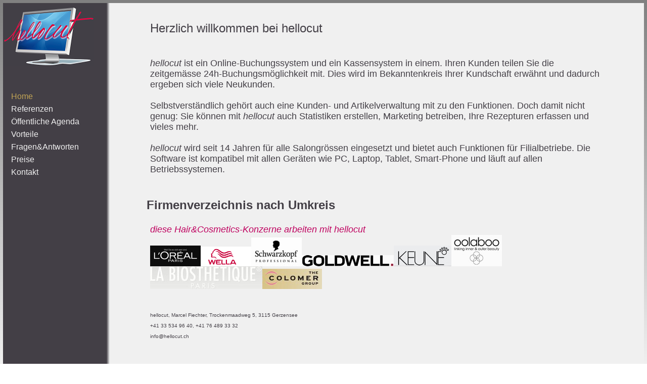

--- FILE ---
content_type: text/html
request_url: https://www.hellocut.ch/google/fachfile_67.asp
body_size: 15589
content:
<!DOCTYPE HTML>
<html x-ms-format-detection="none">
<head>
<title>ONLINE BUCHUNGSSYSTEM/RESERVATIONSSYSTEM Coiffeur, Friseur, Kosmetik, Nagelstudio, Reifenwechsel</title>
<meta http-equiv="Content-Type" content="text/html; charset=iso-8859-1">
<meta name="description" content="ONLINE BUCHUNGSSYSTEM/RESERVATIONSSYSTEM - Coiffeur, Coiffure, Friseur, Kosmetiker, Nagelstudio, Reifenwechsel, Hundesalon, Tierarzt">
<meta name="swisssign-check" content="dW2HGJNw9HVsw9szJHVQixDVfMqYCU09EabvT8N60Y"/>
<meta name="keywords" content="online buchungssystem, reservationssystem, reservation, buchung, coiffeur, friseur, coiffeure, friseure">
<meta name="author" content="hellopage.ch in Bern (2005)">
<meta name="robots" content="index,follow">
<meta http-equiv="content-language" content="de">
<meta name="copyright" content="alle Rechte bei hellopage.ch (2005)">
<meta name="date" content="26.01.2026 17:30:21">
<meta name="revisit-after" content="5 days">
<meta name="language" content="de">
<meta name="verify-v1" content="w11S6ZzzshTMWmTnEyUbWKUep5+mr9PneWIcywInEFY=" />
<meta name="verify-v1" content="B0kwAt62kHpvrYcxZuFDW0vjqkIvesSQDPp2O3k4IQo=" />
<meta name="google-site-verification" content="y9A19CR-59vVbNMHSGCyREkUfddg82amSZtkDC7tcHk" />
<meta name="verify-v1" content="W5R8baOj6l7vbTjdKq9fP6v+B5iASHDuhNmwRjroUXU=" />
<meta name="verify-v1" content="BsnFbmaw9pq+kK/YGx3l5xujTmFpcjNDZGbJbY+kOIE=" />
<meta name="verify-v1" content="b4IU4dBhOzBv4EAeKCE5rYxBwPdWSbE9Du7CKzqZQfY=" />
<meta name="google-site-verification" content="GYCaPiyHGqtOd98px4scyvZxXJNtxHp-cTW1sjAeY4M" />

<meta name="google-site-verification" content="5IM1wC-3KVteNSMcsX_lAEwRhJzfSIHopfJAZnbHBJc" />

<link REL="SHORTCUT ICON" href="/favicon_hellopage.ico?v1=5">

<!--Anfang nach Title 0.016 -->


<style type="text/css">
<!--

HTML{

	height: 100%;
	
	margin-top: 0;
	margin-bottom: 0;
	margin-left: 0;
	margin-right: 0;
	
			padding-left:6px;
			padding-top:6px;
			padding-right:6px;
			padding-bottom:6px;
			
}
Body{
	
		height: 100%;

	COLOR: #433F46;

	FONT-FAMILY: Verdana, Arial, Helvetic;
	FONT-SIZE: 13pt;
	background-color:#808080;
	background-repeat:no-repeat;


		background: -webkit-linear-gradient(top, #808080, #f0f0f0) fixed;
		background: -ms-linear-gradient(top, #808080, #f0f0f0) fixed;
		background: -moz-linear-gradient(top, #808080, #f0f0f0) fixed;
		background: -o-linear-gradient(top, #808080, #f0f0f0) fixed;
		background: linear-gradient(top, #808080, #f0f0f0) fixed;
		filter: progid:DXImageTransform.Microsoft.gradient(startColorstr='#808080', endColorstr='#f0f0f0', GradientType=0);
	

}
H1{
	font-size:23pt;
	margin-top:8px;
}
P,TH,TD
{
COLOR: #433F46;
FONT-FAMILY: Verdana, Arial, Helvetic;
FONT-SIZE: 13pt;
}
INPUT,SELECT,TEXTAREA
{
COLOR: #000000;
FONT-FAMILY: Verdana, Arial, Helvetic;
FONT-SIZE: 12px;
}
A
{
    COLOR: #A6790A;
    FONT-FAMILY: Verdana, Arial, Helvetica;  
TEXT-DECORATION: none;

}
A:hover
{
    COLOR: #433F46;
    FONT-FAMILY: Verdana, Arial, Helvetica;
    TEXT-DECORATION: none;
}
.but
{
    BACKGROUND-COLOR: #433F46;
    BORDER: #433F46 0px solid;
    COLOR: #ffffff;
font-weight: bold;
FONT-SIZE: 12px;
}
a.navsub {
font-family: Verdana, Arial, Helvetica;
font-size: 12pt;
color: #f0f0f0;
text-decoration : none;
}
a:hover.navsub {
font-family: Verdana, Arial, Helvetica;
font-size: 12pt;
color: #C0A355;
text-decoration : none;
}
a.navtitle {
font-family: Verdana, Arial, Helvetica;
font-size: 8pt;
font-weight: bold;
color: #FFCC00;
text-decoration : none;
}
a:hover.navtitle {
font-family: Verdana, Arial, Helvetica;
font-size: 8pt;
font-weight: bold;
color: #FFCC00;
text-decoration : none;
}
a.navsubon {
font-family: Verdana, Arial, Helvetica;
font-size: 12pt;
color: #C0A355;
text-decoration : none;
}
a:hover.navsubon {
font-family: Verdana, Arial, Helvetica;
font-size: 12pt;
color: #C0A355;
text-decoration : none;
}
a.active {
font-family: Verdana, Arial, Helvetica;
font-weight: bold;
color: #433F46;
text-decoration : none;
}
a:hover.active {
font-family: Verdana, Arial, Helvetica;
font-weight: bold;
color: #433F46;
text-decoration : none;
}
a.inactive {
font-family: Verdana, Arial, Helvetica;
font-weight: bold;
color: #f0f0f0;
text-decoration : none;
}
a:hover.inactive {
font-family: Verdana, Arial, Helvetica;
font-weight: bold;
color: #433F46;
text-decoration : none;
}
.footerlink {
	COLOR: #C0A355;
	FONT-FAMILY: Verdana, Arial, Helvetica;
	FONT-SIZE: 8pt;
	font-weight: bold;
	text-decoration: none;
}
.footerlink:hover
{
text-decoration: none;
COLOR: #f0f0f0;
}

form{
	margin:0;
}
a.customerblocklink {
	font-family: Verdana, Arial, Helvetica;
	color: #00007B;
	text-decoration : none;
}
a:hover.customerblocklink {
	font-family: Verdana, Arial, Helvetica;
	color: #000000;
	text-decoration : none;
}
a.profiabc {
font-family: Verdana, Arial, Helvetica;
font-size: 12pt;
color: #000033;
text-decoration: none;
font-weight: bold;
}
a.profiabc:hover {
font-family: Verdana, Arial, Helvetica;
font-size: 12pt;
color: #000033;
text-decoration: none;
font-weight: none;
}
a.profidetail {
font-family: Verdana, Arial, Helvetica;
font-size: 16px;
color: #000000;
text-decoration: none;
}
a.profidetail:hover {
font-family: Verdana, Arial, Helvetica;
font-size: 16px;
color: #000000;
text-decoration: none;
}
a.headlink {
font-family: Verdana, Arial, Helvetica;
font-size: 9pt;
color: #ff0000;
}
a.headlink:hover {
font-family: Verdana, Arial, Helvetica;
font-size: 9pt;
color: #000000;
}
.callink{

	color:#936B09;
}

}
.callink:hover{
	color:#000000;
}


*
{
    BOX-SIZING: border-box;
    -moz-box-sizing: border-box;
    -webkit-box-sizing: border-box
}
*:before
{
    BOX-SIZING: border-box;
    -moz-box-sizing: border-box;
    -webkit-box-sizing: border-box
}
*:after
{
    BOX-SIZING: border-box;
    -moz-box-sizing: border-box;
    -webkit-box-sizing: border-box
}
.classdivheadercontent {

		background-color: #f0f0f0;
	
		margin-bottom: 6px;
	
	margin-left: 0;
	margin-right: 0;
	min-height: 100%;
}
.columnsContainer { 
	position: relative; 

	margin-top:0;
	margin-bottom:0;
	margin-left:0;
	margin-right:0;
}
 

.leftColumn { 
	position: absolute;
	WIDTH: 211px; HEIGHT:100%; LEFT: 0; RIGHT: 0px;

	background-color: #433F46; 

	PADDING-BOTTOM: 0px;
	PADDING-TOP: 0px;
	PADDING-LEFT: 0px;
	PADDING-RIGHT: 0px;

}
 

.rightColumn { 
	valign: top;
	position: static;

	background-color: #433F46; 

	MARGIN-LEFT: 211px; 
	MARGIN-TOP: 0px; 
	MARGIN-RIGHT: 0px; 
	MARGIN-BOTTOM: 0px; 
	PADDING-BOTTOM: 0px;
	PADDING-TOP: 0px;
	PADDING-LEFT: 0px;
	PADDING-RIGHT: 0px;

}
.rightColumnprint { 
	valign: top;
	position: static;
	MARGIN-LEFT: 25px; 
	MARGIN-RIGHT: 25px; 
	PADDING-BOTTOM: 0px;
	PADDING-TOP: 0px;
	PADDING-LEFT: 0px;
	PADDING-RIGHT: 0px;


}

.sitecontent { 
	
	background-color: #f0f0f0;
	
	position: static;
}
.sitecontentdefault { 

	background-color: #f0f0f0;

	position: static;
	width:100%;
	max-width:750px;
	min-height: 516px;
	padding-left: 5%;
	padding-right: 5%;
	float:left;
}

.floatleft{
	float: left;
}
.floatright{
	float: right;
}
-->
</style>



</head>

			<body background="" text="#FF6600" bgcolor="#808080" LEFTMARGIN="0" MARGINWIDTH="0" topmargin="0" marginheight="0" rightmargin="0" bottommargin="0" alink="#FF6600" vlink="#5F6EAA" link="#FF6600">
	
<a name="pagestart"></a>

<script language="JavaScript">
<!--
	var editorchanged = "false";

	function fctNotNull(value,retvalue){
		//value = value.replace(/^\s*(\S*(\s+\S+)*)\s*$/, "$1");
		if(value == ''){
			retvalue = retvalue;
		}
		else if(value == ' '){
			retvalue = retvalue;
		}
		else if(value == null){
			retvalue = retvalue;
		}
		else if(value == "null"){
			retvalue = retvalue;
		}
		else if(value == "undefined"){
			retvalue = retvalue;
		}
		else if(value == 0){
			retvalue = retvalue;
		}
		else if(value == '0'){
			retvalue = retvalue;
		}
		else {
			retvalue = value;
		}
		return retvalue;
	}

	function securesave(linkid) {
		window.document.frmbook.action = "securesave.asp?linkid="+linkid;
		window.document.frmbook.submit();
	}
	function showPopUp(strprm,strwtype,element,linkidedit) {
		var tmpurl = '';
		var xpos = 0;
		var ypos = 0;

		switch(strwtype) {
			case 'pic':
				tmpurl = '/search/picwin.asp?preview=&marketid=56&lng=d&pic='+strprm+'&navoff=x&element='+element+'&linkid='+linkidedit;
				strfeat = 'history=no,scrollbars=yes,status=no,toolbar=no,location=no,resizable=yes,menubar=no,directories=no';
				xs = 770;
				ys = 700;
				xpos = 1;
				ypos = 1;
				break;
		}

		if(window.screen.height < 768)
			ys = 532;

		if(ypos==0)
			ypos = (window.screen.height-ys)/2;

		strfeat = strfeat+',top='+ypos+',left='+xpos+',width='+xs+',height='+ys

		popup = window.open(tmpurl,"imgwindow",strfeat);
		popup.focus();
	}
	function showHP(hpname) {
		var windowname;
		if(hpname.substr(hpname.length-6,6) != ".ch.vu") {
			if(window.parent.name == "preview"){
				
				windowname = "preview"+13339867
			}
			else {
				windowname = "preview"
			}
		}
		else {
			windowname = "preview"
		}
		if(getchanged() == true){
			popup = window.open(hpname,windowname,'');
			popup.focus();
		}
	}

	function goadminlnghead(label) {
		window.document.forms[0].action = "/member/booksystem/admintrans.asp?label="+escape(label);
		window.document.forms[0].submit();
	}

	var logindivopennow = "";
	function keeploginopenout(){
		logindivopennow = "true";
	}
	var calenderdivopennow = "";
	function keepcalenderopenout(){
		calenderdivopennow = "true";
	}
// -->
</script> 		

	<div id="divheadercontent" class="classdivheadercontent">

<!-- content table -->

	
	<script language="JavaScript">
	<!--
        function outshowdivtranslate(strelement, label, selelementid) {
            "use strict";
            window.document.oncontextmenu = outDisableContextMenu;

            var params, strelementid, showelementid;
            var xhr = new XMLHttpRequest();
            // dauert vor allem bei agenda beim iphone länger, weil es viele Formularfelder gibt
            // deshalb werden nur die Parameter abgefüllt, die es braucht.
            params = "";

            params = escape("linkidedit") + "=" + escape(window.document.forms[0].linkidedit.value);
            params = params + "&";
            params = params + escape("marketid") + "=" + escape(window.document.forms[0].marketid.value);
            params = params + "&";
            params = params + escape("lng") + "=" + escape(window.document.forms[0].lng.value);
            params = params + "&";
            params = params + escape("parlabel") + "=" + escape(label);
            params = params + "&";
            params = params + escape("parelementid") + "=" + escape(strelement);



            xhr.open("POST", window.document.forms[0].action = "/booksystem/admintrans.asp", true);
            xhr.setRequestHeader("Content-type", "application/x-www-form-urlencoded");
            try {
                xhr.overrideMimeType('text/html; charset=iso-8859-1');
            }
            catch (e) { }

            xhr.onreadystatechange = function (e) {
                try {
                    if (this.readyState == 4 && this.status == 200) {
                        window.document.getElementById("footeriddivtranslation").innerHTML = xhr.responseText;

                        strelementid = strelement.split("<field>")[0];
                        if (selelementid == "") {
                            showelementid = strelementid;
                        }
                        else {
                            showelementid = selelementid;
                        }
                        var OffsetTop = GetPositionY(getObject(showelementid));
                        var OffsetLeft = GetPositionX(getObject(showelementid));
                        var OffsetHeight = window.document.getElementById(showelementid).style.height;

                        if (OffsetHeight == "") {
                            OffsetHeight = 20;
                        }
                        else {
                            OffsetHeight = OffsetHeight.replace("px", "");
                            if (isNaN(OffsetHeight) == false) {
                                OffsetHeight = parseFloat(OffsetHeight);
                            }
                        }
                        window.document.getElementById("footeriddivtranslation").style.display = "inline";
                        window.document.getElementById("footeriddivtranslation").style.top = (OffsetTop + OffsetHeight) + "px";
                        window.document.getElementById("footeriddivtranslation").style.left = OffsetLeft + "px";

                    }
                    else if (this.status != 0 && this.status != 200) {
                        alert("error: " + xhr.responseText);
                    }
                }
                catch (e) { }
            };
            xhr.send(params);

        }

    function outsavetranslation(strelement, label) {
        "use strict";
        var params, changeelement, backtext, arrlabel, x, cntlabel, arrelement, strnodename, inpvalue;
        var xhr = new XMLHttpRequest();
        // dauert vor allem bei agenda beim iphone länger, weil es viele Formularfelder gibt
        // deshalb werden nur die Parameter abgefüllt, die es braucht.
        params = "";

        params = escape("linkidedit") + "=" + escape(window.document.forms[0].linkidedit.value);
        params = params + "&";
        params = params + escape("marketid") + "=" + escape(window.document.forms[0].marketid.value);
        params = params + "&";
        params = params + escape("lng") + "=" + escape(window.document.forms[0].lng.value);
        params = params + "&";
        params = params + escape("parlabel") + "=" + escape(label);
        arrlabel = label.split("<field>");
        cntlabel = 0;
        for (x = 0; x < arrlabel.length; x++) {
            if (arrlabel[x] != "") {
                if (window.document.getElementById("idtextareagerman_" + cntlabel)) {
                    inpvalue = window.document.getElementById("idtextareagerman_" + cntlabel).value;
                    inpvalue = escape(inpvalue).replace("+", "%2B");
                    params = params + "&";
                    params = params + escape("partextgerman_" + cntlabel) + "=" + inpvalue;
                }
                if (window.document.getElementById("idtextareafrench_" + cntlabel)) {
                    inpvalue = window.document.getElementById("idtextareafrench_" + cntlabel).value;
                    inpvalue = escape(inpvalue).replace("+", "%2B");
                    params = params + "&";
                    params = params + escape("partextfrench_" + cntlabel) + "=" + inpvalue;
                }
                if (window.document.getElementById("idtextareaitalian_" + cntlabel)) {
                    inpvalue = window.document.getElementById("idtextareaitalian_" + cntlabel).value;
                    inpvalue = escape(inpvalue).replace("+", "%2B");
                    params = params + "&";
                    params = params + escape("partextitalian_" + cntlabel) + "=" + inpvalue;
                }
                if (window.document.getElementById("idtextareaenglish_" + cntlabel)) {
                    inpvalue = window.document.getElementById("idtextareaenglish_" + cntlabel).value;
                    inpvalue = escape(inpvalue).replace("+", "%2B");
                    params = params + "&";
                    params = params + escape("partextenglish_" + cntlabel) + "=" + inpvalue;
                }
                cntlabel = cntlabel + 1;
            }
        }
        window.document.getElementById("outidbutsavetranslation").style.display = "none";
        window.document.getElementById("outidspansavetranslation").style.display = "inline";

        xhr.open("POST", window.document.forms[0].action = "/booksystem/admintranssave.asp", true);
        xhr.setRequestHeader("Content-type", "application/x-www-form-urlencoded");
        try {
            xhr.overrideMimeType('text/html; charset=iso-8859-1');
        }
        catch (e) { }

        xhr.onreadystatechange = function (e) {
            try {
                if (this.readyState == 4 && this.status == 200) {
                    cntlabel = 0;
                    arrelement = strelement.split("<field>")
                    for (x = 0; x < arrlabel.length; x++) {
                        if (arrlabel[x] != "") {
                            if (window.document.forms[0].lng.value == "d") {
                                changeelement = "idtextareagerman_" + cntlabel;
                            }
                            else if (window.document.forms[0].lng.value == "f") {
                                changeelement = "idtextareafrench_" + cntlabel;
                            }
                            else if (window.document.forms[0].lng.value == "i") {
                                changeelement = "idtextareaitalian_" + cntlabel;
                            }
                            else if (window.document.forms[0].lng.value == "e") {
                                changeelement = "idtextareaenglish_" + cntlabel;
                            }
                            backtext = window.document.getElementById(changeelement).value;
                            if (backtext != "") {
                                if (window.document.getElementById(arrelement[cntlabel])) {
                                    strnodename = window.document.getElementById(arrelement[cntlabel]).nodeName.toLowerCase();
                                    if (strnodename == "span") {
                                        window.document.getElementById(arrelement[cntlabel]).innerText = backtext;
                                    }
                                    else if (strnodename == "option" || strnodename == "a") {
                                        window.document.getElementById(arrelement[cntlabel]).innerHTML = backtext;
                                    }
                                    else if (strnodename == "input") {
                                        window.document.getElementById(arrelement[cntlabel]).value = backtext;
                                    }
                                    else if (strnodename == "img") {
                                        window.document.getElementById(arrelement[cntlabel]).title = backtext;
                                    }
                                }
                            }
                            cntlabel = cntlabel + 1

                        }
                    }
                    window.document.getElementById("footeriddivtranslation").style.display = "none";

                }
                else if (this.status != 0 && this.status != 200) {
                    alert("error: " + xhr.responseText);
                }
            }
            catch (e) { }
        };
        xhr.send(params);

    }

    function outDisableContextMenu() {
        "use strict";
        return false;
    }
    function outclosetranslationdiv() {
        "use strict";
        window.document.getElementById("footeriddivtranslation").style.display = "none";
    }
    function outChgLanguage(calledby) {
        "use strict";
        var newlng, formindex, selvalue, istrans;
        if (window.document.forms[0].selChgLanguage) {
            formindex = 0;
        }
        else {
            formindex = 1;
        }
        selvalue = window.document.forms[formindex].selChgLanguage.value;
        istrans = false;
        if (selvalue.split("trans_").length >= 2) {
            istrans = true;
            newlng = selvalue.split("trans_")[1];
        }
        else {
            newlng = selvalue;
        }
        if (calledby == "member") {
            if (istrans == true) {
                window.document.forms[formindex].action = "termin.asp?lng=" + newlng + "&translationmode=true";
            }
            else {
                window.document.forms[formindex].action = "termin.asp?translationmode=false&lng=" + newlng;
            }
        }
        else if (calledby == "errichter") {
            if (istrans == true) {
                window.document.forms[formindex].action = "termin.asp?lng=" + newlng + "&actiontype=edittermin&translationmode=true";
            }
            else {
                window.document.forms[formindex].action = "termin.asp?translationmode=false&actiontype=edittermin&lng=" + newlng;
            }
        }
        else {
            if (istrans == true) {
                window.document.forms[formindex].action = "default.asp?lng=" + newlng + "&translationmode=true";
            }
            else {
                window.document.forms[formindex].action = "default.asp?translationmode=false&lng=" + newlng;
            }
        }
        window.document.forms[formindex].submit();
    }

    -->
    </script>

<!--Anfang Zeit default:0.02-->

	<script language="JavaScript">
	<!--
    function enterpress(act) {
        var key = event.keyCode;
        if (key == 13)
            eval(act);
    }
    function enterpressnew(gofunction, act) {
        var key = 0;
        if (act.which) {
            key = act.which;
        }
        else {
            key = act.keyCode;
        }
        if (key == 13)
            eval(gofunction);
    }
	//-->
    </script>
<div id="iddivcolumnscontainer" class="columnsContainer"><div id="idnavicellout" class="leftColumn"><!-- navigation table -->
<table align="left" border="0" style="background-color:#433F46;background: -webkit-linear-gradient(left, #433F46 97%, #f0f0f0);
background: -ms-linear-gradient(left, #433F46 97%, #f0f0f0);background: -moz-linear-gradient(left, #433F46 97%, #f0f0f0);
background: -o-linear-gradient(left, #433F46 97%, #f0f0f0);
background: linear-gradient(left, #433F46 97%, #f0f0f0);width:211px;height:100%;" cellspacing="0" cellpadding="0">
	<tr>
		<td width="100%" valign="top" height="0"><img src="/general/img/Spacer.gif" border="0" width="0" height="30" align="left"><table id="idtablenavilogo" cellpadding="0" cellspacing="0" border="0"><tr><td height="6px"></td></tr><tr><td><a href="https://www.hellocut.ch"><img src="/images/1047/files/5326.png" style="width:180px;height:119px;opacity:1.0;" border="0"></a>
</td></tr><tr><td height="41px"></td></tr></table>
<table><tr><td><img src="/general/img/Spacer.gif" width="9" height="0"></td><td><a class="navsubon" href="/default.asp?linkthemeedit=212&marketid=56&lng=d&linkid=503882">Home</a></td></tr><tr><td><img src="/general/img/Spacer.gif" width="9" height="0"></td><td><a class="navsub" href="/default.asp?linkthemeedit=212&marketid=56&lng=d&linkid=503437">Referenzen</a></td></tr><tr><td><img src="/general/img/Spacer.gif" width="9" height="0"></td><td><a class="navsub" href="/default.asp?linkthemeedit=212&marketid=56&lng=d&linkid=764">Öffentliche Agenda</a></td></tr><tr><td><img src="/general/img/Spacer.gif" width="9" height="0"></td><td><a class="navsub" href="/default.asp?linkthemeedit=212&marketid=56&lng=d&linkid=211283">Vorteile</a></td></tr><tr><td><img src="/general/img/Spacer.gif" width="9" height="0"></td><td><a class="navsub" href="/default.asp?linkthemeedit=212&marketid=56&lng=d&linkid=503838">Fragen&Antworten</a></td></tr><tr><td><img src="/general/img/Spacer.gif" width="9" height="0"></td><td><a class="navsub" href="/default.asp?linkthemeedit=212&marketid=56&lng=d&linkid=211282">Preise</a></td></tr><tr><td><img src="/general/img/Spacer.gif" width="9" height="0"></td><td><a class="navsub" href="/default.asp?linkthemeedit=212&marketid=56&lng=d&linkid=211167">Kontakt</a></td></tr></table>
<table><tr><td colspan="2"><img src="/general/img/Spacer.gif" width="0" height="5"></td></tr></table>
</td></tr></table>
</div>
		<div id="iddivrightcolumn" class="rightColumn">
	
	<meta name="viewport" content="width=device-width, minimum-scale=0.7">

	<style type="text/css">
	<!--	
		#idtableshowworker {
			width: 340px;
		}
		#idtablenavimobile {
			display: none;
		}
		#tridsearchmask {
			display: inline;
		}
		#tridlinksearchmask {
			display: none;
		}
		.tdidsitecontentdefault{
			padding-left:20px;
			padding-right:20px;				
		}
		#tdidergebnislistrechts {
			display: inline;
		}

		@media screen and (min-width: 801px) {
			body {
				max-width: 100%;
			}
			.sitecontentdefault{
		
					max-width: 100%;
				
			}
		}





		@media screen and (max-width: 800px) {
			html {
				padding:0;
			}
			body {
				width: 100%;
			}
			.classdivheadercontent{
				margin-bottom:0;
			}

			#iddivunhideleftside{
				display: none;
			}
			#iddivrightcolumn {
				MARGIN-LEFT: 0px;
			}	
			#iddivcolumnscontainer {
				MARGIN-RIGHT: 0px; 
			}	
			#idnavicellout {
				display: none;
			}

			#idtablenavimobile {
				display: inline;
			}

			.columnsContainer{
				margin-top:0;
				margin-bottom:0;
				margin-right:0;
				margin-left:0;

			}

			.sitecontentdefault{
				width: 100%;
				padding-left:0;
				padding-right:0;
			}
			#idlogindivout{
				display: none;
			}
			#dividhellopageadlinks{
				display: none;
			}
			#dividprofiad{
				display: none;
			}
			#tridsearchmask {
				display: none;
			}
			#tridlinksearchmask {
				display: inline;
			}
			#tdidtoprestaurants {
				display: none;
			}
			.tdidsitecontentdefault{
				padding-left:0;
				padding-right:0;				
			}
			#tdidergebnislistrechts {
				display: none;
			}
		}
	-->
	</style>
	<div id="idtablenavimobile" style="position:absolute;left:0;top:4px;">
		<img onClick="javascript:shownavimobile();" src="/general/img/navimobile.png" style="cursor:pointer;opacity:0.5;border:0;width:60px;height:48px;border-radius:5px;">
	</div>

<script language="JavaScript">
<!--
function shownavimobile(){
	if(window.document.getElementById("idnavicellout").style.display == "inline"){
		window.document.getElementById("idnavicellout").style.display = "none";
		if(window.document.getElementById("tableadsensetop")){
			window.document.getElementById("tableadsensetop").style.display = "inline";	
		}
	}
	else{
		window.document.getElementById("idnavicellout").style.display = "inline";	
		if(window.document.getElementById("tableadsensetop")){
			window.document.getElementById("tableadsensetop").style.display = "none";	
		}
	}
}
function goedittermin() {
	window.document.frmbook.action = "/member/login.asp?linkidedit=503882&marketid=56&lng=d&act=login&loginuser=&loginpw=";
	window.document.frmbook.submit();
}
function gologout(cutid) {
	window.document.frmbook.action = "/member/login.asp?act=logout&cutid="+cutid;
	window.document.frmbook.submit();
}
function getScrollY() {
  var scrOfY = 0;
  if( typeof( window.pageYOffset ) == 'number' ) {
    //Netscape compliant
    scrOfY = window.pageYOffset;
  } else if( document.body && ( document.body.scrollLeft || document.body.scrollTop ) ) {
    //DOM compliant
    scrOfY = document.body.scrollTop;
  } else if( document.documentElement &&
      ( document.documentElement.scrollLeft || document.documentElement.scrollTop ) ) {
    //IE6 standards compliant mode
    scrOfY = document.documentElement.scrollTop;
  }
  return scrOfY;
}

function clickad(adid, adlink, targetwindow) {
	var strfeat
	strfeat = '';
	if(targetwindow == "1") {
		popup = window.open(adlink,"imgwindow",strfeat);
		popup.focus();
	}
	window.document.frmad.action = "default.asp?adid="+adid+"&actionad=clickad&targetwindow="+targetwindow
	window.document.frmad.submit();
}
function goform(formid) {
	var radioexist = false;
	var bolsend = true;


	if(bolsend == true){
		eval("window.document.frm_"+formid+"_frm").action = "default.asp?formular=true&formid="+formid;
		eval("window.document.frm_"+formid+"_frm").submit();
	}
}
function fctpassword() {
	window.document.frmpassword.action = "default.asp"
	window.document.frmpassword.submit();
}

function gofachmann(){
	window.document.fachmannonpellet.action = "http://www.fachmannvorort.ch/default.asp?linkid=503657&marketid=164"
	window.document.fachmannonpellet.submit();
}
// -->
</script> 						


<div class="sitecontentdefault">
<table style="width:100%;border-collapse: collapse;border-spacing:0;"  bgcolor="#f0f0f0">
	<tr>
	
		<td class="tdidsitecontentdefault"  valign="top">
			
			<table cellpadding="0" cellspacing="0" border="0" align="center" width="100%">

				<tr>
		
	</tr>
		
	<tr>
		<td align="left" colspan="2">
			<table cellpadding="7" cellspacing="0" border="0" width="100%">
			
				<form name="frm_1_frm" action="" method="post">
				<input type="hidden" name="marketid" value="56"><input type="hidden" name="lng" value="d"><input type="hidden" name="preview" value=""><input type="hidden" name="linkid" value="503882">
				<tr>
					<td>
<div><font size='3' color='#0000ff'><font size='5' color=''><font size='4' color='#433f46'><font size='5'><br></font></font></font></font></div><div><font size='3' color='#0000ff'><font size='5' color=''><font size='4' color='#433f46'><font size='5'>Herzlich willkommen bei<em> </em>hellocut<em></em></font></font></font></font><span style='font-family:&quot;Verdana&quot;,&quot;sans-serif&quot;;mso-bidi-font-family:Arial'></span></div><div><!--[if gte mso 9]><xml> <o:OfficeDocumentSettings>  <o:AllowPNG/> </o:OfficeDocumentSettings></xml><![endif]--><!--[if gte mso 9]><xml> <w:WordDocument>  <w:View>Normal</w:View>  <w:Zoom>0</w:Zoom>  <w:TrackMoves/>  <w:TrackFormatting/>  <w:HyphenationZone>21</w:HyphenationZone>  <w:PunctuationKerning/>  <w:ValidateAgainstSchemas/>  <w:SaveIfXMLInvalid>false</w:SaveIfXMLInvalid>  <w:IgnoreMixedContent>false</w:IgnoreMixedContent>  <w:AlwaysShowPlaceholderText>false</w:AlwaysShowPlaceholderText>  <w:DoNotPromoteQF/>  <w:LidThemeOther>DE-CH</w:LidThemeOther>  <w:LidThemeAsian>X-NONE</w:LidThemeAsian>  <w:LidThemeComplexScript>X-NONE</w:LidThemeComplexScript>  <w:Compatibility>   <w:BreakWrappedTables/>   <w:SnapToGridInCell/>   <w:WrapTextWithPunct/>   <w:UseAsianBreakRules/>   <w:DontGrowAutofit/>   <w:SplitPgBreakAndParaMark/>   <w:EnableOpenTypeKerning/>   <w:DontFlipMirrorIndents/>   <w:OverrideTableStyleHps/>  </w:Compatibility>  <m:mathPr>   <m:mathFont m:val='Cambria Math'/>   <m:brkBin m:val='before'/>   <m:brkBinSub m:val='&#45;-'/>   <m:smallFrac m:val='off'/>   <m:dispDef/>   <m:lMargin m:val='0'/>   <m:rMargin m:val='0'/>   <m:defJc m:val='centerGroup'/>   <m:wrapIndent m:val='1440'/>   <m:intLim m:val='subSup'/>   <m:naryLim m:val='undOvr'/>  </m:mathPr></w:WordDocument></xml><![endif]--><!--[if gte mso 9]><xml> <w:LatentStyles DefLockedState='false' DefUnhideWhenUsed='true'  DefSemiHidden='true' DefQFormat='false' DefPriority='99'  LatentStyleCount='267'>  <w:LsdException Locked='false' Priority='0' SemiHidden='false'   UnhideWhenUsed='false' QFormat='true' Name='Normal'/>  <w:LsdException Locked='false' Priority='9' SemiHidden='false'   UnhideWhenUsed='false' QFormat='true' Name='heading 1'/>  <w:LsdException Locked='false' Priority='9' QFormat='true' Name='heading 2'/>  <w:LsdException Locked='false' Priority='9' QFormat='true' Name='heading 3'/>  <w:LsdException Locked='false' Priority='9' QFormat='true' Name='heading 4'/>  <w:LsdException Locked='false' Priority='9' QFormat='true' Name='heading 5'/>  <w:LsdException Locked='false' Priority='9' QFormat='true' Name='heading 6'/>  <w:LsdException Locked='false' Priority='9' QFormat='true' Name='heading 7'/>  <w:LsdException Locked='false' Priority='9' QFormat='true' Name='heading 8'/>  <w:LsdException Locked='false' Priority='9' QFormat='true' Name='heading 9'/>  <w:LsdException Locked='false' Priority='39' Name='toc 1'/>  <w:LsdException Locked='false' Priority='39' Name='toc 2'/>  <w:LsdException Locked='false' Priority='39' Name='toc 3'/>  <w:LsdException Locked='false' Priority='39' Name='toc 4'/>  <w:LsdException Locked='false' Priority='39' Name='toc 5'/>  <w:LsdException Locked='false' Priority='39' Name='toc 6'/>  <w:LsdException Locked='false' Priority='39' Name='toc 7'/>  <w:LsdException Locked='false' Priority='39' Name='toc 8'/>  <w:LsdException Locked='false' Priority='39' Name='toc 9'/>  <w:LsdException Locked='false' Priority='35' QFormat='true' Name='caption'/>  <w:LsdException Locked='false' Priority='10' SemiHidden='false'   UnhideWhenUsed='false' QFormat='true' Name='Title'/>  <w:LsdException Locked='false' Priority='1' Name='Default Paragraph Font'/>  <w:LsdException Locked='false' Priority='11' SemiHidden='false'   UnhideWhenUsed='false' QFormat='true' Name='Subtitle'/>  <w:LsdException Locked='false' Priority='22' SemiHidden='false'   UnhideWhenUsed='false' QFormat='true' Name='Strong'/>  <w:LsdException Locked='false' Priority='20' SemiHidden='false'   UnhideWhenUsed='false' QFormat='true' Name='Emphasis'/>  <w:LsdException Locked='false' Priority='59' SemiHidden='false'   UnhideWhenUsed='false' Name='Table Grid'/>  <w:LsdException Locked='false' UnhideWhenUsed='false' Name='Placeholder Text'/>  <w:LsdException Locked='false' Priority='1' SemiHidden='false'   UnhideWhenUsed='false' QFormat='true' Name='No Spacing'/>  <w:LsdException Locked='false' Priority='60' SemiHidden='false'   UnhideWhenUsed='false' Name='Light Shading'/>  <w:LsdException Locked='false' Priority='61' SemiHidden='false'   UnhideWhenUsed='false' Name='Light List'/>  <w:LsdException Locked='false' Priority='62' SemiHidden='false'   UnhideWhenUsed='false' Name='Light Grid'/>  <w:LsdException Locked='false' Priority='63' SemiHidden='false'   UnhideWhenUsed='false' Name='Medium Shading 1'/>  <w:LsdException Locked='false' Priority='64' SemiHidden='false'   UnhideWhenUsed='false' Name='Medium Shading 2'/>  <w:LsdException Locked='false' Priority='65' SemiHidden='false'   UnhideWhenUsed='false' Name='Medium List 1'/>  <w:LsdException Locked='false' Priority='66' SemiHidden='false'   UnhideWhenUsed='false' Name='Medium List 2'/>  <w:LsdException Locked='false' Priority='67' SemiHidden='false'   UnhideWhenUsed='false' Name='Medium Grid 1'/>  <w:LsdException Locked='false' Priority='68' SemiHidden='false'   UnhideWhenUsed='false' Name='Medium Grid 2'/>  <w:LsdException Locked='false' Priority='69' SemiHidden='false'   UnhideWhenUsed='false' Name='Medium Grid 3'/>  <w:LsdException Locked='false' Priority='70' SemiHidden='false'   UnhideWhenUsed='false' Name='Dark List'/>  <w:LsdException Locked='false' Priority='71' SemiHidden='false'   UnhideWhenUsed='false' Name='Colorful Shading'/>  <w:LsdException Locked='false' Priority='72' SemiHidden='false'   UnhideWhenUsed='false' Name='Colorful List'/>  <w:LsdException Locked='false' Priority='73' SemiHidden='false'   UnhideWhenUsed='false' Name='Colorful Grid'/>  <w:LsdException Locked='false' Priority='60' SemiHidden='false'   UnhideWhenUsed='false' Name='Light Shading Accent 1'/>  <w:LsdException Locked='false' Priority='61' SemiHidden='false'   UnhideWhenUsed='false' Name='Light List Accent 1'/>  <w:LsdException Locked='false' Priority='62' SemiHidden='false'   UnhideWhenUsed='false' Name='Light Grid Accent 1'/>  <w:LsdException Locked='false' Priority='63' SemiHidden='false'   UnhideWhenUsed='false' Name='Medium Shading 1 Accent 1'/>  <w:LsdException Locked='false' Priority='64' SemiHidden='false'   UnhideWhenUsed='false' Name='Medium Shading 2 Accent 1'/>  <w:LsdException Locked='false' Priority='65' SemiHidden='false'   UnhideWhenUsed='false' Name='Medium List 1 Accent 1'/>  <w:LsdException Locked='false' UnhideWhenUsed='false' Name='Revision'/>  <w:LsdException Locked='false' Priority='34' SemiHidden='false'   UnhideWhenUsed='false' QFormat='true' Name='List Paragraph'/>  <w:LsdException Locked='false' Priority='29' SemiHidden='false'   UnhideWhenUsed='false' QFormat='true' Name='Quote'/>  <w:LsdException Locked='false' Priority='30' SemiHidden='false'   UnhideWhenUsed='false' QFormat='true' Name='Intense Quote'/>  <w:LsdException Locked='false' Priority='66' SemiHidden='false'   UnhideWhenUsed='false' Name='Medium List 2 Accent 1'/>  <w:LsdException Locked='false' Priority='67' SemiHidden='false'   UnhideWhenUsed='false' Name='Medium Grid 1 Accent 1'/>  <w:LsdException Locked='false' Priority='68' SemiHidden='false'   UnhideWhenUsed='false' Name='Medium Grid 2 Accent 1'/>  <w:LsdException Locked='false' Priority='69' SemiHidden='false'   UnhideWhenUsed='false' Name='Medium Grid 3 Accent 1'/>  <w:LsdException Locked='false' Priority='70' SemiHidden='false'   UnhideWhenUsed='false' Name='Dark List Accent 1'/>  <w:LsdException Locked='false' Priority='71' SemiHidden='false'   UnhideWhenUsed='false' Name='Colorful Shading Accent 1'/>  <w:LsdException Locked='false' Priority='72' SemiHidden='false'   UnhideWhenUsed='false' Name='Colorful List Accent 1'/>  <w:LsdException Locked='false' Priority='73' SemiHidden='false'   UnhideWhenUsed='false' Name='Colorful Grid Accent 1'/>  <w:LsdException Locked='false' Priority='60' SemiHidden='false'   UnhideWhenUsed='false' Name='Light Shading Accent 2'/>  <w:LsdException Locked='false' Priority='61' SemiHidden='false'   UnhideWhenUsed='false' Name='Light List Accent 2'/>  <w:LsdException Locked='false' Priority='62' SemiHidden='false'   UnhideWhenUsed='false' Name='Light Grid Accent 2'/>  <w:LsdException Locked='false' Priority='63' SemiHidden='false'   UnhideWhenUsed='false' Name='Medium Shading 1 Accent 2'/>  <w:LsdException Locked='false' Priority='64' SemiHidden='false'   UnhideWhenUsed='false' Name='Medium Shading 2 Accent 2'/>  <w:LsdException Locked='false' Priority='65' SemiHidden='false'   UnhideWhenUsed='false' Name='Medium List 1 Accent 2'/>  <w:LsdException Locked='false' Priority='66' SemiHidden='false'   UnhideWhenUsed='false' Name='Medium List 2 Accent 2'/>  <w:LsdException Locked='false' Priority='67' SemiHidden='false'   UnhideWhenUsed='false' Name='Medium Grid 1 Accent 2'/>  <w:LsdException Locked='false' Priority='68' SemiHidden='false'   UnhideWhenUsed='false' Name='Medium Grid 2 Accent 2'/>  <w:LsdException Locked='false' Priority='69' SemiHidden='false'   UnhideWhenUsed='false' Name='Medium Grid 3 Accent 2'/>  <w:LsdException Locked='false' Priority='70' SemiHidden='false'   UnhideWhenUsed='false' Name='Dark List Accent 2'/>  <w:LsdException Locked='false' Priority='71' SemiHidden='false'   UnhideWhenUsed='false' Name='Colorful Shading Accent 2'/>  <w:LsdException Locked='false' Priority='72' SemiHidden='false'   UnhideWhenUsed='false' Name='Colorful List Accent 2'/>  <w:LsdException Locked='false' Priority='73' SemiHidden='false'   UnhideWhenUsed='false' Name='Colorful Grid Accent 2'/>  <w:LsdException Locked='false' Priority='60' SemiHidden='false'   UnhideWhenUsed='false' Name='Light Shading Accent 3'/>  <w:LsdException Locked='false' Priority='61' SemiHidden='false'   UnhideWhenUsed='false' Name='Light List Accent 3'/>  <w:LsdException Locked='false' Priority='62' SemiHidden='false'   UnhideWhenUsed='false' Name='Light Grid Accent 3'/>  <w:LsdException Locked='false' Priority='63' SemiHidden='false'   UnhideWhenUsed='false' Name='Medium Shading 1 Accent 3'/>  <w:LsdException Locked='false' Priority='64' SemiHidden='false'   UnhideWhenUsed='false' Name='Medium Shading 2 Accent 3'/>  <w:LsdException Locked='false' Priority='65' SemiHidden='false'   UnhideWhenUsed='false' Name='Medium List 1 Accent 3'/>  <w:LsdException Locked='false' Priority='66' SemiHidden='false'   UnhideWhenUsed='false' Name='Medium List 2 Accent 3'/>  <w:LsdException Locked='false' Priority='67' SemiHidden='false'   UnhideWhenUsed='false' Name='Medium Grid 1 Accent 3'/>  <w:LsdException Locked='false' Priority='68' SemiHidden='false'   UnhideWhenUsed='false' Name='Medium Grid 2 Accent 3'/>  <w:LsdException Locked='false' Priority='69' SemiHidden='false'   UnhideWhenUsed='false' Name='Medium Grid 3 Accent 3'/>  <w:LsdException Locked='false' Priority='70' SemiHidden='false'   UnhideWhenUsed='false' Name='Dark List Accent 3'/>  <w:LsdException Locked='false' Priority='71' SemiHidden='false'   UnhideWhenUsed='false' Name='Colorful Shading Accent 3'/>  <w:LsdException Locked='false' Priority='72' SemiHidden='false'   UnhideWhenUsed='false' Name='Colorful List Accent 3'/>  <w:LsdException Locked='false' Priority='73' SemiHidden='false'   UnhideWhenUsed='false' Name='Colorful Grid Accent 3'/>  <w:LsdException Locked='false' Priority='60' SemiHidden='false'   UnhideWhenUsed='false' Name='Light Shading Accent 4'/>  <w:LsdException Locked='false' Priority='61' SemiHidden='false'   UnhideWhenUsed='false' Name='Light List Accent 4'/>  <w:LsdException Locked='false' Priority='62' SemiHidden='false'   UnhideWhenUsed='false' Name='Light Grid Accent 4'/>  <w:LsdException Locked='false' Priority='63' SemiHidden='false'   UnhideWhenUsed='false' Name='Medium Shading 1 Accent 4'/>  <w:LsdException Locked='false' Priority='64' SemiHidden='false'   UnhideWhenUsed='false' Name='Medium Shading 2 Accent 4'/>  <w:LsdException Locked='false' Priority='65' SemiHidden='false'   UnhideWhenUsed='false' Name='Medium List 1 Accent 4'/>  <w:LsdException Locked='false' Priority='66' SemiHidden='false'   UnhideWhenUsed='false' Name='Medium List 2 Accent 4'/>  <w:LsdException Locked='false' Priority='67' SemiHidden='false'   UnhideWhenUsed='false' Name='Medium Grid 1 Accent 4'/>  <w:LsdException Locked='false' Priority='68' SemiHidden='false'   UnhideWhenUsed='false' Name='Medium Grid 2 Accent 4'/>  <w:LsdException Locked='false' Priority='69' SemiHidden='false'   UnhideWhenUsed='false' Name='Medium Grid 3 Accent 4'/>  <w:LsdException Locked='false' Priority='70' SemiHidden='false'   UnhideWhenUsed='false' Name='Dark List Accent 4'/>  <w:LsdException Locked='false' Priority='71' SemiHidden='false'   UnhideWhenUsed='false' Name='Colorful Shading Accent 4'/>  <w:LsdException Locked='false' Priority='72' SemiHidden='false'   UnhideWhenUsed='false' Name='Colorful List Accent 4'/>  <w:LsdException Locked='false' Priority='73' SemiHidden='false'   UnhideWhenUsed='false' Name='Colorful Grid Accent 4'/>  <w:LsdException Locked='false' Priority='60' SemiHidden='false'   UnhideWhenUsed='false' Name='Light Shading Accent 5'/>  <w:LsdException Locked='false' Priority='61' SemiHidden='false'   UnhideWhenUsed='false' Name='Light List Accent 5'/>  <w:LsdException Locked='false' Priority='62' SemiHidden='false'   UnhideWhenUsed='false' Name='Light Grid Accent 5'/>  <w:LsdException Locked='false' Priority='63' SemiHidden='false'   UnhideWhenUsed='false' Name='Medium Shading 1 Accent 5'/>  <w:LsdException Locked='false' Priority='64' SemiHidden='false'   UnhideWhenUsed='false' Name='Medium Shading 2 Accent 5'/>  <w:LsdException Locked='false' Priority='65' SemiHidden='false'   UnhideWhenUsed='false' Name='Medium List 1 Accent 5'/>  <w:LsdException Locked='false' Priority='66' SemiHidden='false'   UnhideWhenUsed='false' Name='Medium List 2 Accent 5'/>  <w:LsdException Locked='false' Priority='67' SemiHidden='false'   UnhideWhenUsed='false' Name='Medium Grid 1 Accent 5'/>  <w:LsdException Locked='false' Priority='68' SemiHidden='false'   UnhideWhenUsed='false' Name='Medium Grid 2 Accent 5'/>  <w:LsdException Locked='false' Priority='69' SemiHidden='false'   UnhideWhenUsed='false' Name='Medium Grid 3 Accent 5'/>  <w:LsdException Locked='false' Priority='70' SemiHidden='false'   UnhideWhenUsed='false' Name='Dark List Accent 5'/>  <w:LsdException Locked='false' Priority='71' SemiHidden='false'   UnhideWhenUsed='false' Name='Colorful Shading Accent 5'/>  <w:LsdException Locked='false' Priority='72' SemiHidden='false'   UnhideWhenUsed='false' Name='Colorful List Accent 5'/>  <w:LsdException Locked='false' Priority='73' SemiHidden='false'   UnhideWhenUsed='false' Name='Colorful Grid Accent 5'/>  <w:LsdException Locked='false' Priority='60' SemiHidden='false'   UnhideWhenUsed='false' Name='Light Shading Accent 6'/>  <w:LsdException Locked='false' Priority='61' SemiHidden='false'   UnhideWhenUsed='false' Name='Light List Accent 6'/>  <w:LsdException Locked='false' Priority='62' SemiHidden='false'   UnhideWhenUsed='false' Name='Light Grid Accent 6'/>  <w:LsdException Locked='false' Priority='63' SemiHidden='false'   UnhideWhenUsed='false' Name='Medium Shading 1 Accent 6'/>  <w:LsdException Locked='false' Priority='64' SemiHidden='false'   UnhideWhenUsed='false' Name='Medium Shading 2 Accent 6'/>  <w:LsdException Locked='false' Priority='65' SemiHidden='false'   UnhideWhenUsed='false' Name='Medium List 1 Accent 6'/>  <w:LsdException Locked='false' Priority='66' SemiHidden='false'   UnhideWhenUsed='false' Name='Medium List 2 Accent 6'/>  <w:LsdException Locked='false' Priority='67' SemiHidden='false'   UnhideWhenUsed='false' Name='Medium Grid 1 Accent 6'/>  <w:LsdException Locked='false' Priority='68' SemiHidden='false'   UnhideWhenUsed='false' Name='Medium Grid 2 Accent 6'/>  <w:LsdException Locked='false' Priority='69' SemiHidden='false'   UnhideWhenUsed='false' Name='Medium Grid 3 Accent 6'/>  <w:LsdException Locked='false' Priority='70' SemiHidden='false'   UnhideWhenUsed='false' Name='Dark List Accent 6'/>  <w:LsdException Locked='false' Priority='71' SemiHidden='false'   UnhideWhenUsed='false' Name='Colorful Shading Accent 6'/>  <w:LsdException Locked='false' Priority='72' SemiHidden='false'   UnhideWhenUsed='false' Name='Colorful List Accent 6'/>  <w:LsdException Locked='false' Priority='73' SemiHidden='false'   UnhideWhenUsed='false' Name='Colorful Grid Accent 6'/>  <w:LsdException Locked='false' Priority='19' SemiHidden='false'   UnhideWhenUsed='false' QFormat='true' Name='Subtle Emphasis'/>  <w:LsdException Locked='false' Priority='21' SemiHidden='false'   UnhideWhenUsed='false' QFormat='true' Name='Intense Emphasis'/>  <w:LsdException Locked='false' Priority='31' SemiHidden='false'   UnhideWhenUsed='false' QFormat='true' Name='Subtle Reference'/>  <w:LsdException Locked='false' Priority='32' SemiHidden='false'   UnhideWhenUsed='false' QFormat='true' Name='Intense Reference'/>  <w:LsdException Locked='false' Priority='33' SemiHidden='false'   UnhideWhenUsed='false' QFormat='true' Name='Book Title'/>  <w:LsdException Locked='false' Priority='37' Name='Bibliography'/>  <w:LsdException Locked='false' Priority='39' QFormat='true' Name='TOC Heading'/> </w:LatentStyles></xml><![endif]--><!--[if gte mso 10]><style> /* Style Definitions */ table.MsoNormalTable	{mso-style-name:'Normale Tabelle';	mso-tstyle-rowband-size:0;	mso-tstyle-colband-size:0;	mso-style-noshow:yes;	mso-style-priority:99;	mso-style-parent:'';	mso-padding-alt:0cm 5.4pt 0cm 5.4pt;	mso-para-margin-top:0cm;	mso-para-margin-right:0cm;	mso-para-margin-bottom:10.0pt;	mso-para-margin-left:0cm;	line-height:115%;	mso-pagination:widow-orphan;	font-size:11.0pt;	font-family:'Calibri','sans-serif';	mso-ascii-font-family:Calibri;	mso-ascii-theme-font:minor-latin;	mso-hansi-font-family:Calibri;	mso-hansi-theme-font:minor-latin;	mso-bidi-font-family:'Times New Roman';	mso-bidi-theme-font:minor-bidi;	mso-fareast-language:EN-US;}</style><![endif]--><font size='3' color='#0000ff'><font size='5' color=''><font size='4' color='#433f46'><font size='5'><!--[if gte mso 9]><xml> <o:OfficeDocumentSettings>  <o:AllowPNG/> </o:OfficeDocumentSettings></xml><![endif]--><!--[if gte mso 9]><xml> <w:WordDocument>  <w:View>Normal</w:View>  <w:Zoom>0</w:Zoom>  <w:TrackMoves/>  <w:TrackFormatting/>  <w:HyphenationZone>21</w:HyphenationZone>  <w:PunctuationKerning/>  <w:ValidateAgainstSchemas/>  <w:SaveIfXMLInvalid>false</w:SaveIfXMLInvalid>  <w:IgnoreMixedContent>false</w:IgnoreMixedContent>  <w:AlwaysShowPlaceholderText>false</w:AlwaysShowPlaceholderText>  <w:DoNotPromoteQF/>  <w:LidThemeOther>DE-CH</w:LidThemeOther>  <w:LidThemeAsian>X-NONE</w:LidThemeAsian>  <w:LidThemeComplexScript>X-NONE</w:LidThemeComplexScript>  <w:Compatibility>   <w:BreakWrappedTables/>   <w:SnapToGridInCell/>   <w:WrapTextWithPunct/>   <w:UseAsianBreakRules/>   <w:DontGrowAutofit/>   <w:SplitPgBreakAndParaMark/>   <w:EnableOpenTypeKerning/>   <w:DontFlipMirrorIndents/>   <w:OverrideTableStyleHps/>  </w:Compatibility>  <m:mathPr>   <m:mathFont m:val='Cambria Math'/>   <m:brkBin m:val='before'/>   <m:brkBinSub m:val='&#45;-'/>   <m:smallFrac m:val='off'/>   <m:dispDef/>   <m:lMargin m:val='0'/>   <m:rMargin m:val='0'/>   <m:defJc m:val='centerGroup'/>   <m:wrapIndent m:val='1440'/>   <m:intLim m:val='subSup'/>   <m:naryLim m:val='undOvr'/>  </m:mathPr></w:WordDocument></xml><![endif]--><!--[if gte mso 9]><xml> <w:LatentStyles DefLockedState='false' DefUnhideWhenUsed='true'  DefSemiHidden='true' DefQFormat='false' DefPriority='99'  LatentStyleCount='267'>  <w:LsdException Locked='false' Priority='0' SemiHidden='false'   UnhideWhenUsed='false' QFormat='true' Name='Normal'/>  <w:LsdException Locked='false' Priority='9' SemiHidden='false'   UnhideWhenUsed='false' QFormat='true' Name='heading 1'/>  <w:LsdException Locked='false' Priority='9' QFormat='true' Name='heading 2'/>  <w:LsdException Locked='false' Priority='9' QFormat='true' Name='heading 3'/>  <w:LsdException Locked='false' Priority='9' QFormat='true' Name='heading 4'/>  <w:LsdException Locked='false' Priority='9' QFormat='true' Name='heading 5'/>  <w:LsdException Locked='false' Priority='9' QFormat='true' Name='heading 6'/>  <w:LsdException Locked='false' Priority='9' QFormat='true' Name='heading 7'/>  <w:LsdException Locked='false' Priority='9' QFormat='true' Name='heading 8'/>  <w:LsdException Locked='false' Priority='9' QFormat='true' Name='heading 9'/>  <w:LsdException Locked='false' Priority='39' Name='toc 1'/>  <w:LsdException Locked='false' Priority='39' Name='toc 2'/>  <w:LsdException Locked='false' Priority='39' Name='toc 3'/>  <w:LsdException Locked='false' Priority='39' Name='toc 4'/>  <w:LsdException Locked='false' Priority='39' Name='toc 5'/>  <w:LsdException Locked='false' Priority='39' Name='toc 6'/>  <w:LsdException Locked='false' Priority='39' Name='toc 7'/>  <w:LsdException Locked='false' Priority='39' Name='toc 8'/>  <w:LsdException Locked='false' Priority='39' Name='toc 9'/>  <w:LsdException Locked='false' Priority='35' QFormat='true' Name='caption'/>  <w:LsdException Locked='false' Priority='10' SemiHidden='false'   UnhideWhenUsed='false' QFormat='true' Name='Title'/>  <w:LsdException Locked='false' Priority='1' Name='Default Paragraph Font'/>  <w:LsdException Locked='false' Priority='11' SemiHidden='false'   UnhideWhenUsed='false' QFormat='true' Name='Subtitle'/>  <w:LsdException Locked='false' Priority='22' SemiHidden='false'   UnhideWhenUsed='false' QFormat='true' Name='Strong'/>  <w:LsdException Locked='false' Priority='20' SemiHidden='false'   UnhideWhenUsed='false' QFormat='true' Name='Emphasis'/>  <w:LsdException Locked='false' Priority='59' SemiHidden='false'   UnhideWhenUsed='false' Name='Table Grid'/>  <w:LsdException Locked='false' UnhideWhenUsed='false' Name='Placeholder Text'/>  <w:LsdException Locked='false' Priority='1' SemiHidden='false'   UnhideWhenUsed='false' QFormat='true' Name='No Spacing'/>  <w:LsdException Locked='false' Priority='60' SemiHidden='false'   UnhideWhenUsed='false' Name='Light Shading'/>  <w:LsdException Locked='false' Priority='61' SemiHidden='false'   UnhideWhenUsed='false' Name='Light List'/>  <w:LsdException Locked='false' Priority='62' SemiHidden='false'   UnhideWhenUsed='false' Name='Light Grid'/>  <w:LsdException Locked='false' Priority='63' SemiHidden='false'   UnhideWhenUsed='false' Name='Medium Shading 1'/>  <w:LsdException Locked='false' Priority='64' SemiHidden='false'   UnhideWhenUsed='false' Name='Medium Shading 2'/>  <w:LsdException Locked='false' Priority='65' SemiHidden='false'   UnhideWhenUsed='false' Name='Medium List 1'/>  <w:LsdException Locked='false' Priority='66' SemiHidden='false'   UnhideWhenUsed='false' Name='Medium List 2'/>  <w:LsdException Locked='false' Priority='67' SemiHidden='false'   UnhideWhenUsed='false' Name='Medium Grid 1'/>  <w:LsdException Locked='false' Priority='68' SemiHidden='false'   UnhideWhenUsed='false' Name='Medium Grid 2'/>  <w:LsdException Locked='false' Priority='69' SemiHidden='false'   UnhideWhenUsed='false' Name='Medium Grid 3'/>  <w:LsdException Locked='false' Priority='70' SemiHidden='false'   UnhideWhenUsed='false' Name='Dark List'/>  <w:LsdException Locked='false' Priority='71' SemiHidden='false'   UnhideWhenUsed='false' Name='Colorful Shading'/>  <w:LsdException Locked='false' Priority='72' SemiHidden='false'   UnhideWhenUsed='false' Name='Colorful List'/>  <w:LsdException Locked='false' Priority='73' SemiHidden='false'   UnhideWhenUsed='false' Name='Colorful Grid'/>  <w:LsdException Locked='false' Priority='60' SemiHidden='false'   UnhideWhenUsed='false' Name='Light Shading Accent 1'/>  <w:LsdException Locked='false' Priority='61' SemiHidden='false'   UnhideWhenUsed='false' Name='Light List Accent 1'/>  <w:LsdException Locked='false' Priority='62' SemiHidden='false'   UnhideWhenUsed='false' Name='Light Grid Accent 1'/>  <w:LsdException Locked='false' Priority='63' SemiHidden='false'   UnhideWhenUsed='false' Name='Medium Shading 1 Accent 1'/>  <w:LsdException Locked='false' Priority='64' SemiHidden='false'   UnhideWhenUsed='false' Name='Medium Shading 2 Accent 1'/>  <w:LsdException Locked='false' Priority='65' SemiHidden='false'   UnhideWhenUsed='false' Name='Medium List 1 Accent 1'/>  <w:LsdException Locked='false' UnhideWhenUsed='false' Name='Revision'/>  <w:LsdException Locked='false' Priority='34' SemiHidden='false'   UnhideWhenUsed='false' QFormat='true' Name='List Paragraph'/>  <w:LsdException Locked='false' Priority='29' SemiHidden='false'   UnhideWhenUsed='false' QFormat='true' Name='Quote'/>  <w:LsdException Locked='false' Priority='30' SemiHidden='false'   UnhideWhenUsed='false' QFormat='true' Name='Intense Quote'/>  <w:LsdException Locked='false' Priority='66' SemiHidden='false'   UnhideWhenUsed='false' Name='Medium List 2 Accent 1'/>  <w:LsdException Locked='false' Priority='67' SemiHidden='false'   UnhideWhenUsed='false' Name='Medium Grid 1 Accent 1'/>  <w:LsdException Locked='false' Priority='68' SemiHidden='false'   UnhideWhenUsed='false' Name='Medium Grid 2 Accent 1'/>  <w:LsdException Locked='false' Priority='69' SemiHidden='false'   UnhideWhenUsed='false' Name='Medium Grid 3 Accent 1'/>  <w:LsdException Locked='false' Priority='70' SemiHidden='false'   UnhideWhenUsed='false' Name='Dark List Accent 1'/>  <w:LsdException Locked='false' Priority='71' SemiHidden='false'   UnhideWhenUsed='false' Name='Colorful Shading Accent 1'/>  <w:LsdException Locked='false' Priority='72' SemiHidden='false'   UnhideWhenUsed='false' Name='Colorful List Accent 1'/>  <w:LsdException Locked='false' Priority='73' SemiHidden='false'   UnhideWhenUsed='false' Name='Colorful Grid Accent 1'/>  <w:LsdException Locked='false' Priority='60' SemiHidden='false'   UnhideWhenUsed='false' Name='Light Shading Accent 2'/>  <w:LsdException Locked='false' Priority='61' SemiHidden='false'   UnhideWhenUsed='false' Name='Light List Accent 2'/>  <w:LsdException Locked='false' Priority='62' SemiHidden='false'   UnhideWhenUsed='false' Name='Light Grid Accent 2'/>  <w:LsdException Locked='false' Priority='63' SemiHidden='false'   UnhideWhenUsed='false' Name='Medium Shading 1 Accent 2'/>  <w:LsdException Locked='false' Priority='64' SemiHidden='false'   UnhideWhenUsed='false' Name='Medium Shading 2 Accent 2'/>  <w:LsdException Locked='false' Priority='65' SemiHidden='false'   UnhideWhenUsed='false' Name='Medium List 1 Accent 2'/>  <w:LsdException Locked='false' Priority='66' SemiHidden='false'   UnhideWhenUsed='false' Name='Medium List 2 Accent 2'/>  <w:LsdException Locked='false' Priority='67' SemiHidden='false'   UnhideWhenUsed='false' Name='Medium Grid 1 Accent 2'/>  <w:LsdException Locked='false' Priority='68' SemiHidden='false'   UnhideWhenUsed='false' Name='Medium Grid 2 Accent 2'/>  <w:LsdException Locked='false' Priority='69' SemiHidden='false'   UnhideWhenUsed='false' Name='Medium Grid 3 Accent 2'/>  <w:LsdException Locked='false' Priority='70' SemiHidden='false'   UnhideWhenUsed='false' Name='Dark List Accent 2'/>  <w:LsdException Locked='false' Priority='71' SemiHidden='false'   UnhideWhenUsed='false' Name='Colorful Shading Accent 2'/>  <w:LsdException Locked='false' Priority='72' SemiHidden='false'   UnhideWhenUsed='false' Name='Colorful List Accent 2'/>  <w:LsdException Locked='false' Priority='73' SemiHidden='false'   UnhideWhenUsed='false' Name='Colorful Grid Accent 2'/>  <w:LsdException Locked='false' Priority='60' SemiHidden='false'   UnhideWhenUsed='false' Name='Light Shading Accent 3'/>  <w:LsdException Locked='false' Priority='61' SemiHidden='false'   UnhideWhenUsed='false' Name='Light List Accent 3'/>  <w:LsdException Locked='false' Priority='62' SemiHidden='false'   UnhideWhenUsed='false' Name='Light Grid Accent 3'/>  <w:LsdException Locked='false' Priority='63' SemiHidden='false'   UnhideWhenUsed='false' Name='Medium Shading 1 Accent 3'/>  <w:LsdException Locked='false' Priority='64' SemiHidden='false'   UnhideWhenUsed='false' Name='Medium Shading 2 Accent 3'/>  <w:LsdException Locked='false' Priority='65' SemiHidden='false'   UnhideWhenUsed='false' Name='Medium List 1 Accent 3'/>  <w:LsdException Locked='false' Priority='66' SemiHidden='false'   UnhideWhenUsed='false' Name='Medium List 2 Accent 3'/>  <w:LsdException Locked='false' Priority='67' SemiHidden='false'   UnhideWhenUsed='false' Name='Medium Grid 1 Accent 3'/>  <w:LsdException Locked='false' Priority='68' SemiHidden='false'   UnhideWhenUsed='false' Name='Medium Grid 2 Accent 3'/>  <w:LsdException Locked='false' Priority='69' SemiHidden='false'   UnhideWhenUsed='false' Name='Medium Grid 3 Accent 3'/>  <w:LsdException Locked='false' Priority='70' SemiHidden='false'   UnhideWhenUsed='false' Name='Dark List Accent 3'/>  <w:LsdException Locked='false' Priority='71' SemiHidden='false'   UnhideWhenUsed='false' Name='Colorful Shading Accent 3'/>  <w:LsdException Locked='false' Priority='72' SemiHidden='false'   UnhideWhenUsed='false' Name='Colorful List Accent 3'/>  <w:LsdException Locked='false' Priority='73' SemiHidden='false'   UnhideWhenUsed='false' Name='Colorful Grid Accent 3'/>  <w:LsdException Locked='false' Priority='60' SemiHidden='false'   UnhideWhenUsed='false' Name='Light Shading Accent 4'/>  <w:LsdException Locked='false' Priority='61' SemiHidden='false'   UnhideWhenUsed='false' Name='Light List Accent 4'/>  <w:LsdException Locked='false' Priority='62' SemiHidden='false'   UnhideWhenUsed='false' Name='Light Grid Accent 4'/>  <w:LsdException Locked='false' Priority='63' SemiHidden='false'   UnhideWhenUsed='false' Name='Medium Shading 1 Accent 4'/>  <w:LsdException Locked='false' Priority='64' SemiHidden='false'   UnhideWhenUsed='false' Name='Medium Shading 2 Accent 4'/>  <w:LsdException Locked='false' Priority='65' SemiHidden='false'   UnhideWhenUsed='false' Name='Medium List 1 Accent 4'/>  <w:LsdException Locked='false' Priority='66' SemiHidden='false'   UnhideWhenUsed='false' Name='Medium List 2 Accent 4'/>  <w:LsdException Locked='false' Priority='67' SemiHidden='false'   UnhideWhenUsed='false' Name='Medium Grid 1 Accent 4'/>  <w:LsdException Locked='false' Priority='68' SemiHidden='false'   UnhideWhenUsed='false' Name='Medium Grid 2 Accent 4'/>  <w:LsdException Locked='false' Priority='69' SemiHidden='false'   UnhideWhenUsed='false' Name='Medium Grid 3 Accent 4'/>  <w:LsdException Locked='false' Priority='70' SemiHidden='false'   UnhideWhenUsed='false' Name='Dark List Accent 4'/>  <w:LsdException Locked='false' Priority='71' SemiHidden='false'   UnhideWhenUsed='false' Name='Colorful Shading Accent 4'/>  <w:LsdException Locked='false' Priority='72' SemiHidden='false'   UnhideWhenUsed='false' Name='Colorful List Accent 4'/>  <w:LsdException Locked='false' Priority='73' SemiHidden='false'   UnhideWhenUsed='false' Name='Colorful Grid Accent 4'/>  <w:LsdException Locked='false' Priority='60' SemiHidden='false'   UnhideWhenUsed='false' Name='Light Shading Accent 5'/>  <w:LsdException Locked='false' Priority='61' SemiHidden='false'   UnhideWhenUsed='false' Name='Light List Accent 5'/>  <w:LsdException Locked='false' Priority='62' SemiHidden='false'   UnhideWhenUsed='false' Name='Light Grid Accent 5'/>  <w:LsdException Locked='false' Priority='63' SemiHidden='false'   UnhideWhenUsed='false' Name='Medium Shading 1 Accent 5'/>  <w:LsdException Locked='false' Priority='64' SemiHidden='false'   UnhideWhenUsed='false' Name='Medium Shading 2 Accent 5'/>  <w:LsdException Locked='false' Priority='65' SemiHidden='false'   UnhideWhenUsed='false' Name='Medium List 1 Accent 5'/>  <w:LsdException Locked='false' Priority='66' SemiHidden='false'   UnhideWhenUsed='false' Name='Medium List 2 Accent 5'/>  <w:LsdException Locked='false' Priority='67' SemiHidden='false'   UnhideWhenUsed='false' Name='Medium Grid 1 Accent 5'/>  <w:LsdException Locked='false' Priority='68' SemiHidden='false'   UnhideWhenUsed='false' Name='Medium Grid 2 Accent 5'/>  <w:LsdException Locked='false' Priority='69' SemiHidden='false'   UnhideWhenUsed='false' Name='Medium Grid 3 Accent 5'/>  <w:LsdException Locked='false' Priority='70' SemiHidden='false'   UnhideWhenUsed='false' Name='Dark List Accent 5'/>  <w:LsdException Locked='false' Priority='71' SemiHidden='false'   UnhideWhenUsed='false' Name='Colorful Shading Accent 5'/>  <w:LsdException Locked='false' Priority='72' SemiHidden='false'   UnhideWhenUsed='false' Name='Colorful List Accent 5'/>  <w:LsdException Locked='false' Priority='73' SemiHidden='false'   UnhideWhenUsed='false' Name='Colorful Grid Accent 5'/>  <w:LsdException Locked='false' Priority='60' SemiHidden='false'   UnhideWhenUsed='false' Name='Light Shading Accent 6'/>  <w:LsdException Locked='false' Priority='61' SemiHidden='false'   UnhideWhenUsed='false' Name='Light List Accent 6'/>  <w:LsdException Locked='false' Priority='62' SemiHidden='false'   UnhideWhenUsed='false' Name='Light Grid Accent 6'/>  <w:LsdException Locked='false' Priority='63' SemiHidden='false'   UnhideWhenUsed='false' Name='Medium Shading 1 Accent 6'/>  <w:LsdException Locked='false' Priority='64' SemiHidden='false'   UnhideWhenUsed='false' Name='Medium Shading 2 Accent 6'/>  <w:LsdException Locked='false' Priority='65' SemiHidden='false'   UnhideWhenUsed='false' Name='Medium List 1 Accent 6'/>  <w:LsdException Locked='false' Priority='66' SemiHidden='false'   UnhideWhenUsed='false' Name='Medium List 2 Accent 6'/>  <w:LsdException Locked='false' Priority='67' SemiHidden='false'   UnhideWhenUsed='false' Name='Medium Grid 1 Accent 6'/>  <w:LsdException Locked='false' Priority='68' SemiHidden='false'   UnhideWhenUsed='false' Name='Medium Grid 2 Accent 6'/>  <w:LsdException Locked='false' Priority='69' SemiHidden='false'   UnhideWhenUsed='false' Name='Medium Grid 3 Accent 6'/>  <w:LsdException Locked='false' Priority='70' SemiHidden='false'   UnhideWhenUsed='false' Name='Dark List Accent 6'/>  <w:LsdException Locked='false' Priority='71' SemiHidden='false'   UnhideWhenUsed='false' Name='Colorful Shading Accent 6'/>  <w:LsdException Locked='false' Priority='72' SemiHidden='false'   UnhideWhenUsed='false' Name='Colorful List Accent 6'/>  <w:LsdException Locked='false' Priority='73' SemiHidden='false'   UnhideWhenUsed='false' Name='Colorful Grid Accent 6'/>  <w:LsdException Locked='false' Priority='19' SemiHidden='false'   UnhideWhenUsed='false' QFormat='true' Name='Subtle Emphasis'/>  <w:LsdException Locked='false' Priority='21' SemiHidden='false'   UnhideWhenUsed='false' QFormat='true' Name='Intense Emphasis'/>  <w:LsdException Locked='false' Priority='31' SemiHidden='false'   UnhideWhenUsed='false' QFormat='true' Name='Subtle Reference'/>  <w:LsdException Locked='false' Priority='32' SemiHidden='false'   UnhideWhenUsed='false' QFormat='true' Name='Intense Reference'/>  <w:LsdException Locked='false' Priority='33' SemiHidden='false'   UnhideWhenUsed='false' QFormat='true' Name='Book Title'/>  <w:LsdException Locked='false' Priority='37' Name='Bibliography'/>  <w:LsdException Locked='false' Priority='39' QFormat='true' Name='TOC Heading'/> </w:LatentStyles></xml><![endif]--><!--[if gte mso 10]><style> /* Style Definitions */ table.MsoNormalTable	{mso-style-name:'Normale Tabelle';	mso-tstyle-rowband-size:0;	mso-tstyle-colband-size:0;	mso-style-noshow:yes;	mso-style-priority:99;	mso-style-parent:'';	mso-padding-alt:0cm 5.4pt 0cm 5.4pt;	mso-para-margin-top:0cm;	mso-para-margin-right:0cm;	mso-para-margin-bottom:10.0pt;	mso-para-margin-left:0cm;	line-height:115%;	mso-pagination:widow-orphan;	font-size:11.0pt;	font-family:'Calibri','sans-serif';	mso-ascii-font-family:Calibri;	mso-ascii-theme-font:minor-latin;	mso-hansi-font-family:Calibri;	mso-hansi-theme-font:minor-latin;	mso-bidi-font-family:'Times New Roman';	mso-bidi-theme-font:minor-bidi;	mso-fareast-language:EN-US;}</style><![endif]--></font></font></font></font></div><div><font size='3' color='#0000ff'><font size='5' color=''><font size='4' color='#433f46'><font size='5'><em></em></font></font></font></font></div><p align='left'><font size='3' color='#0000ff'><font size='5' color=''><font size='4' color='#433f46'><font size='5'></font><br></font></font></font><font size='4'><em>hellocut</em> ist ein Online-Buchungssystem und ein Kassensystem in </font><font size='4'>einem</font><font size='4'>. Ihren Kunden teilen Sie die zeitgemässe 24h-Buchungsmöglichkeit mit. Dies wird im Bekanntenkreis Ihrer Kundschaft erwähnt und dadurch ergeben sich viele Neukunden.<br><br>Selbstverständlich gehört auch eine Kunden- und Artikelverwaltung mit zu den Funktionen. Doch damit nicht genug: Sie können mit <em>hellocut</em> auch Statistiken erstellen, Marketing betreiben, Ihre Rezepturen erfassen und vieles mehr.<br></font><em><br><font size='4'>hellocut</font></em><font size='4'> wird seit&nbsp;14 Jahren&nbsp;für alle Salongrössen eingesetzt und bietet auch Funktionen für Filialbetriebe. Die Software ist kompatibel&nbsp;mit allen Geräten wie PC, Laptop, Tablet, Smart-Phone und läuft auf allen Betriebssystemen.<br></font><font size='3'><font size='2'></font></font><font size='2'></font><font size='3'><br></font></p>
					</td>
				</tr>
			
				</form>
			
			</table>
		</td>
	</tr>
		
	<tr>

		            <td><b><font size="5">Firmenverzeichnis nach Umkreis</font></b></td>
		      	 </tr>
		       	<tr>
		            <td>
			
		            </td>
		
	</tr>
		
	<tr>
		<td align="left" colspan="2">
			<table cellpadding="7" cellspacing="0" border="0" width="100%">
			
				<form name="frm_2_frm" action="" method="post">
				<input type="hidden" name="marketid" value="56"><input type="hidden" name="lng" value="d"><input type="hidden" name="preview" value=""><input type="hidden" name="linkid" value="503882">
				<tr>
					<td>
<p><font size='4' color='#bf005f'><em>diese Hair&amp;Cosmetics-Konzerne arbeiten mit hellocut</em></font><br><A href="http://www.lorealparis.ch"><IMG  src='/images/1047/503882/thb_73289_0.jpg'  border=0 style='vertical-align:bottom;max-width:100px;width:100%;height:auto;'></A><A href="http://www.wella.com"><IMG  src='/images/1047/503882/thb_73290.gif'  border=0 style='vertical-align:bottom;max-width:100px;width:100%;height:auto;'></A><A href="http://www.schwarzkopf-professional.ch"><IMG  src='/images/1047/503882/thb_73291_0.jpg'  border=0 style='vertical-align:bottom;max-width:100px;width:100%;height:auto;'></A><A href="http://www.goldwell.ch/"><IMG  src='/images/1047/503882/thb_75998_0.jpg'  border=0 style='vertical-align:bottom;max-width:182px;width:100%;height:auto;'></A><A href="http://www.keune.ch"><IMG  src='/images/1047/503882/thb_73293_1.jpg'  border=0 style='vertical-align:bottom;max-width:114px;width:100%;height:auto;'></A><A href="http://www.oolaboo.ch"><IMG  src='/images/1047/503882/thb_75329_0.jpg'  border=0 style='vertical-align:bottom;max-width:100px;width:100%;height:auto;'></A><font size='1'><A href="http://www.labiosthetique.ch"><IMG  src='/images/1047/503882/thb_73295_1.jpg'  border=0 style='vertical-align:bottom;max-width:222px;width:100%;height:auto;'></A><A href="http://www.thecolomergroup.com"><IMG  src='/images/1047/503882/thb_73296_0.jpg'  border=0 style='vertical-align:bottom;max-width:118px;width:100%;height:auto;'></A></font></p><font size='1'><p align='left'><font size='1'><br>hellocut, Marcel Fiechter, Trockenmaadweg 5, 3115 Gerzensee<br>+41 33 534 96 40, +41 76 489 33 32<br>info@hellocut.ch</font></p></font>
					</td>
				</tr>
			
				</form>
			
			</table>
		</td>
	</tr>
		
	<tr>

				</tr>
			</table>
		</td>
	</tr>
	<tr>
		<td><img src="/general/img/Spacer.gif" style="width:0px;height:30px;border: 0;"></td>
	</tr>
	
</table>
</div>
<!-- Ende div sitecontentdefault -->
<!--footer start here-->

<!-- close the table from header_a.asp -->

	<table style="clear:both;border-collapse: collapse;border-spacing:0;width:100%;background-color:#f0f0f0;">
		<tr>
			<td>
				&nbsp;
			</td>
		</tr>
		<tr>
			<td style="padding:0;">
				<a href="/google_hellopagefachmann.asp"><img src="/general/img/Spacer.gif" align="bottom" style="width:10px;height:10px;border:0;margin:5px;" title="Verlinkung_hellopage_fachmann"></a>
				<a href="https://www.hellopage.ch"><img src="/general/img/Spacer.gif" align="bottom" style="width:10px;height:10px;border:0;margin:5px;" title="hellopage"></a>				
				<a href="https://www.fachmannvorort.ch"><img src="/general/img/Spacer.gif" align="bottom" style="width:10px;height:10px;border:0;margin:5px;" title="Fachmann vor Ort"></a>				
				<a href="http://www.essen24.ch"><img src="/general/img/Spacer.gif" align="bottom" style="width:10px;height:10px;border:0;margin:5px;" title="essen24"></a>				
				<a href="https://www.coiffeurtermin.ch"><img src="/general/img/Spacer.gif" align="bottom" style="width:10px;height:10px;border:0;margin:5px;" title="coiffeurtermin"></a>				
				<a href="http://www.todesanzeigen-umkreis.ch"><img src="/general/img/Spacer.gif" align="bottom" style="width:10px;height:10px;border:0;margin:5px;" title="Traueranzeigen, Todesanzeigen, Traueranzeige, Todesanzeige"></a>				
				<a href="/googlecoiffeur/file_1.asp"><img src="/general/img/Spacer.gif" align="bottom" style="width:10px;height:10px;border:0;margin:5px;" title="Coiffeurverzeichnis: Seite 1"></a>
				<a href="/googlecoiffeur/file_2.asp"><img src="/general/img/Spacer.gif" align="bottom" style="width:10px;height:10px;border:0;margin:5px;" title="Coiffeurverzeichnis: Seite 2"></a>
				<a href="/googlecoiffeur/file_3.asp"><img src="/general/img/Spacer.gif" align="bottom" style="width:10px;height:10px;border:0;margin:5px;" title="Coiffeurverzeichnis: Seite 3"></a>
				<a href="/googlecoiffeur/file_4.asp"><img src="/general/img/Spacer.gif" align="bottom" style="width:10px;height:10px;border:0;margin:5px;" title="Coiffeurverzeichnis: Seite 4"></a>
				<a href="/googlecoiffeur/file_5.asp"><img src="/general/img/Spacer.gif" align="bottom" style="width:10px;height:10px;border:0;margin:5px;" title="Coiffeurverzeichnis: Seite 5"></a>
				<a href="/googlecoiffeur/file_6.asp"><img src="/general/img/Spacer.gif" align="bottom" style="width:10px;height:10px;border:0;margin:5px;" title="Coiffeurverzeichnis: Seite 6"></a>
				<a href="/googlecoiffeur/file_7.asp"><img src="/general/img/Spacer.gif" align="bottom" style="width:10px;height:10px;border:0;margin:5px;" title="Coiffeurverzeichnis: Seite 7"></a>
				<a href="/googlecoiffeur/file_8.asp"><img src="/general/img/Spacer.gif" align="bottom" style="width:10px;height:10px;border:0;margin:5px;" title="Coiffeurverzeichnis: Seite 8"></a>
				<a href="/googlecoiffeur/file_9.asp"><img src="/general/img/Spacer.gif" align="bottom" style="width:10px;height:10px;border:0;margin:5px;" title="Coiffeurverzeichnis: Seite 9"></a>
				<a href="/googlecoiffeur/file_10.asp"><img src="/general/img/Spacer.gif" align="bottom" style="width:10px;height:10px;border:0;margin:5px;" title="Coiffeurverzeichnis: Seite 10"></a>
				<a href="/googlecoiffeur/file_11.asp"><img src="/general/img/Spacer.gif" align="bottom" style="width:10px;height:10px;border:0;margin:5px;" title="Coiffeurverzeichnis: Seite 11"></a>
				<a href="/googlerestaurant/file_1.asp"><img src="/general/img/Spacer.gif" align="bottom" style="width:10px;height:10px;border:0;margin:5px;" title="Restaurantverzeichnis: Seite 1"></a>
				<a href="/googlerestaurant/file_2.asp"><img src="/general/img/Spacer.gif" align="bottom" style="width:10px;height:10px;border:0;margin:5px;" title="Restaurantverzeichnis: Seite 2"></a>
				<a href="/googlerestaurant/file_3.asp"><img src="/general/img/Spacer.gif" align="bottom" style="width:10px;height:10px;border:0;margin:5px;" title="Restaurantverzeichnis: Seite 3"></a>
				<a href="/googlerestaurant/file_4.asp"><img src="/general/img/Spacer.gif" align="bottom" style="width:10px;height:10px;border:0;margin:5px;" title="Restaurantverzeichnis: Seite 4"></a>
				<a href="/googlerestaurant/file_5.asp"><img src="/general/img/Spacer.gif" align="bottom" style="width:10px;height:10px;border:0;margin:5px;" title="Restaurantverzeichnis: Seite 5"></a>
				<a href="/googlerestaurant/file_6.asp"><img src="/general/img/Spacer.gif" align="bottom" style="width:10px;height:10px;border:0;margin:5px;" title="Restaurantverzeichnis: Seite 6"></a>
				<a href="/googlerestaurant/file_7.asp"><img src="/general/img/Spacer.gif" align="bottom" style="width:10px;height:10px;border:0;margin:5px;" title="Restaurantverzeichnis: Seite 7"></a>
				<a href="/googlerestaurant/file_8.asp"><img src="/general/img/Spacer.gif" align="bottom" style="width:10px;height:10px;border:0;margin:5px;" title="Restaurantverzeichnis: Seite 8"></a>
				<a href="/googlerestaurant/file_9.asp"><img src="/general/img/Spacer.gif" align="bottom" style="width:10px;height:10px;border:0;margin:5px;" title="Restaurantverzeichnis: Seite 9"></a>
				<a href="/googlerestaurant/file_10.asp"><img src="/general/img/Spacer.gif" align="bottom" style="width:10px;height:10px;border:0;margin:5px;" title="Restaurantverzeichnis: Seite 10"></a>
				<a href="/googlerestaurant/file_11.asp"><img src="/general/img/Spacer.gif" align="bottom" style="width:10px;height:10px;border:0;margin:5px;" title="Restaurantverzeichnis: Seite 11"></a>
				<a href="/googlerestaurant/file_12.asp"><img src="/general/img/Spacer.gif" align="bottom" style="width:10px;height:10px;border:0;margin:5px;" title="Restaurantverzeichnis: Seite 12"></a>
				<a href="/googlerestaurant/file_13.asp"><img src="/general/img/Spacer.gif" align="bottom" style="width:10px;height:10px;border:0;margin:5px;" title="Restaurantverzeichnis: Seite 13"></a>
				<a href="/googlerestaurant/file_14.asp"><img src="/general/img/Spacer.gif" align="bottom" style="width:10px;height:10px;border:0;margin:5px;" title="Restaurantverzeichnis: Seite 14"></a>
				<a href="/googlerestaurant/file_15.asp"><img src="/general/img/Spacer.gif" align="bottom" style="width:10px;height:10px;border:0;margin:5px;" title="Restaurantverzeichnis: Seite 15"></a>
				<a href="/googlerestaurant/file_16.asp"><img src="/general/img/Spacer.gif" align="bottom" style="width:10px;height:10px;border:0;margin:5px;" title="Restaurantverzeichnis: Seite 16"></a>
				<a href="/googlerestaurant/file_17.asp"><img src="/general/img/Spacer.gif" align="bottom" style="width:10px;height:10px;border:0;margin:5px;" title="Restaurantverzeichnis: Seite 17"></a>
				<a href="/googlerestaurant/file_18.asp"><img src="/general/img/Spacer.gif" align="bottom" style="width:10px;height:10px;border:0;margin:5px;" title="Restaurantverzeichnis: Seite 18"></a>
				<a href="/googlerestaurant/file_19.asp"><img src="/general/img/Spacer.gif" align="bottom" style="width:10px;height:10px;border:0;margin:5px;" title="Restaurantverzeichnis: Seite 19"></a>
				<a href="/googlerestaurant/file_20.asp"><img src="/general/img/Spacer.gif" align="bottom" style="width:10px;height:10px;border:0;margin:5px;" title="Restaurantverzeichnis: Seite 20"></a>

			</td>
		</tr>
	</table>
			</div>
		</div>


	</div>



</body>
</html>

<div id="showdropdown" style="position:absolute; z-index:1; visibility:hidden;"></div>


<!-- 0.031 -->
<div id="footeriddivtranslation" style="position:absolute; left:1px; top:1px; width:1px; height:1px; z-index:999999; display:none;">
</div>
<div id="divcityquicksearch" style="position:absolute; left:1px; top:1px; width:1px; height:1px; z-index:999999; display:none;">
</div>

		<script language="JavaScript">
			window.scrollTo(0,0);
		</script>
